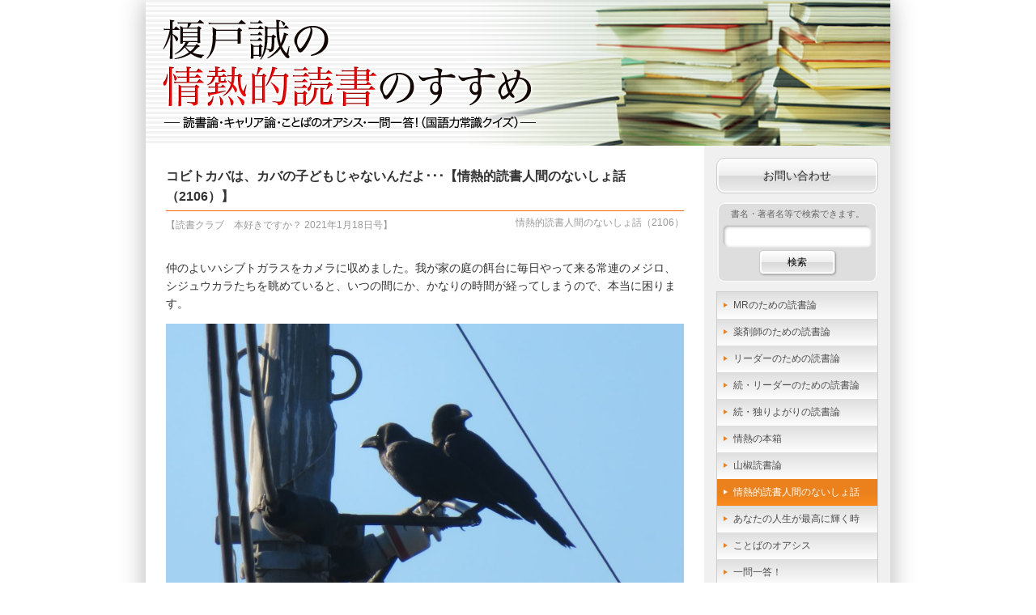

--- FILE ---
content_type: text/css
request_url: https://enokidoblog.net/wp-content/themes/enokido_2014/style.css?20261125
body_size: 36283
content:
 @charset "utf-8";
/*
Theme Name: Enokido Blog NSC ver.2
Version: 2.0.0
Description: Designed by NS Corporation.
Author: NS Corporation
Author URI: http://www.nscorporation.co.jp//
*/

html, body, div, span, object, iframe,
h1, h2, h3, h4, h5, h6, p, blockquote, pre,
abbr, address, cite, code,
del, dfn, em, img, ins, kbd, q, samp,
small, strong, sub, sup, var,
b, i,
dl, dt, dd, ol, ul, li,
fieldset, form, label, legend,
table, caption, tbody, tfoot, thead, tr, th, td,
article, aside, canvas, details, figcaption, figure, 
footer, header, hgroup, menu, nav, section, summary,
time, mark, audio, video {
	margin:0;
	padding:0;
	border:0;
	outline:0;
	font-size:100%;
	vertical-align:baseline;
	background:transparent;
}

/*デフォルトフォントの指定*/
body,td,th {
	color: #333;
	font-size: 14px; 
	font-family: "ヒラギノ角ゴ Pro W3", "Hiragino Kaku Gothic Pro", "メイリオ", Meiryo, Osaka, "ＭＳ Ｐゴシック", "MS PGothic", sans-serif;
	line-height: 1.6;
}
h1,h2,h3,h4,h5,h6 {
	font-size: 100%;
	font-weight: normal;
}
ul,ol {
	list-style-type:none;
}
img {
	border: none;
	vertical-align:bottom;
}

/*clearfix2014*/
.clearfix:after {
  content: "";
  clear: both;
  display: block;
}

/*ここまで初期設定*/


/*----------------------------------------------------------------------------------*/
/*ここから各ページ共通の基本*/
/*----------------------------------------------------------------------------------*/

body {
	background: #fff;
	text-align: center;
}

#wrapper {
	width: 920px;
	margin: 0 auto;
	text-align: left;
	-webkit-box-shadow: rgba(0, 0, 0, 0.3) 0px 0px 30px;
	   -moz-box-shadow: rgba(0, 0, 0, 0.3) 0px 0px 30px;
			box-shadow: rgba(0, 0, 0, 0.3) 0px 0px 30px;
}
header {
	width: 100%;
}

#main {
	height: auto; 
	overflow: hidden;
}

/*メイン*/
article {
	width: 640px;
	padding: 25px;
    margin-bottom: -32767px;   
    padding-bottom: 32767px;  
	float: left;
}
#totop {
	text-align: right;
	margin: 10px 0;
}
#totop a {
	color: #666;
	font-size: 10px;
	text-decoration: none;
}
#totop a:hover {
	color: #f66;
	text-decoration: underline;
}

/*サイド*/
aside {
	width: 200px;
	padding: 15px;
    margin-bottom: -32767px;   
    padding-bottom: 32767px;  
	background: #f0f0f0;
	font-size: 12px;
	float: left;
}
aside > div,
aside > ul	{
	margin-bottom: 10px;
}
aside a	{
	color:#f60;
	text-decoration: none;
}
aside a:hover	{
	color:#f60;
	text-decoration: underline;
}
#side_contact {
}
#side_contact a {
	display: block;
	padding: 10px 0;
	border: solid 1px #ccc;
	color: #333;
	font-size: 14px;
	text-align: center;
	background: #ffffff; /* Old browsers */
	background: -moz-linear-gradient(top,  #ffffff 0%, #eeeeee 49%, #d9d9d9 51%, #eee 100%); /* FF3.6+ */
	background: -webkit-gradient(linear, left top, left bottom, color-stop(0%,#ffffff), color-stop(49%,#eeeeee), color-stop(51%,#d9d9d9), color-stop(100%,#eeeeee)); /* Chrome,Safari4+ */
	background: -webkit-linear-gradient(top,  #ffffff 0%,#eeeeee 49%,#d9d9d9 51%,#eee 100%); /* Chrome10+,Safari5.1+ */
	background: -o-linear-gradient(top,  #ffffff 0%,#eeeeee 49%,#d9d9d9 51%,#eee 100%); /* Opera 11.10+ */
	background: -ms-linear-gradient(top,  #ffffff 0%,#eeeeee 49%,#d9d9d9 51%,#eee 100%); /* IE10+ */
	background: linear-gradient(to bottom,  #ffffff 0%,#eeeeee 49%,#d9d9d9 51%,#eee 100%); /* W3C */
	filter: progid:DXImageTransform.Microsoft.gradient( startColorstr='#ffffff', endColorstr='#eeeeee',GradientType=0 ); /* IE6-9 */
    -webkit-border-radius: 10px;
       -moz-border-radius: 10px;
			border-radius: 10px;
	-webkit-box-shadow: 0px 0px 0 2px rgba(255,255,255,0.8) inset;
	   -moz-box-shadow: 0px 0px 0 2px rgba(255,255,255,0.8) inset;
			box-shadow: 0px 0px 0 2px rgba(255,255,255,0.8) inset;
	-webkit-text-shadow: -1px -1px 1px rgba(0,0,0,0.2), 1px 1px 1px rgba(255,255,255,0.8);
	   -moz-text-shadow: -1px -1px 1px rgba(0,0,0,0.2), 1px 1px 1px rgba(255,255,255,0.8);
			text-shadow: -1px -1px 1px rgba(0,0,0,0.2), 1px 1px 1px rgba(255,255,255,0.8);
}
#side_contact a:hover {
	color: #fff;
	background: #eb811c;
	text-decoration: none;
}

#side_search {
	display: block;
	padding: 5px 5px 10px;
	border: solid 1px #eee;
	text-align: center;
	background: #dedede;
    -webkit-border-radius: 10px;
       -moz-border-radius: 10px;
			border-radius: 10px;
	-webkit-box-shadow: 0px 0px 0 2px rgba(255,255,255,0.8) inset;
	   -moz-box-shadow: 0px 0px 0 2px rgba(255,255,255,0.8) inset;
			box-shadow: 0px 0px 0 2px rgba(255,255,255,0.8) inset;
}
#side_search small {
	color: #666;
}
#side_search #searchform {
	margin: 0 !important;
	padding: 0 !important;
	text-align: center;
}
#side_search #searchform input[type="text"] {
	display: inline-block;
	width: 90%;
	margin-bottom: 5px;
	padding: 5px 3%;
	border: none;
	background: #fff;
	color: #333;
	font-family: "ヒラギノ角ゴ Pro W3", "Hiragino Kaku Gothic Pro", "メイリオ", Meiryo, Osaka, "ＭＳ Ｐゴシック", "MS PGothic", sans-serif;
	font-size: 12px;
	line-height: 1;
	-webkit-border-radius: 5px;
	   -moz-border-radius: 5px;
			border-radius: 5px;
	-webkit-box-shadow: rgba(0,0,0,0.2) -1px -1px 2px, rgba(255,255,255,0.9) 1px 1px 2px, rgba(0,0,0,0.2) 1px 1px 3px inset;
	   -moz-box-shadow: rgba(0,0,0,0.2) -1px -1px 2px, rgba(255,255,255,0.9) 1px 1px 2px, rgba(0,0,0,0.2) 1px 1px 3px inset;
			box-shadow: rgba(0,0,0,0.2) -1px -1px 2px, rgba(255,255,255,0.9) 1px 1px 2px, rgba(0,0,0,0.2) 1px 1px 3px inset;
	-webkit-appearance: none;
}
#side_search #searchform input[type="submit"] {
	display: block;
	width: 50%;
	margin: 0 auto;
	padding: 8px 0;
	border: solid 1px #ccc;
	font-family: "ヒラギノ角ゴ Pro W3", "Hiragino Kaku Gothic Pro", "メイリオ", Meiryo, Osaka, "ＭＳ Ｐゴシック", "MS PGothic", sans-serif;
	font-size: 12px;
	line-height: 1;
	text-align: center;
	text-decoration: none;
	cursor: pointer;
	background: #ffffff; /* Old browsers */
	background: -moz-linear-gradient(top,  #ffffff 0%, #eeeeee 49%, #d9d9d9 51%, #eee 100%); /* FF3.6+ */
	background: -webkit-gradient(linear, left top, left bottom, color-stop(0%,#ffffff), color-stop(49%,#eeeeee), color-stop(51%,#d9d9d9), color-stop(100%,#eeeeee)); /* Chrome,Safari4+ */
	background: -webkit-linear-gradient(top,  #ffffff 0%,#eeeeee 49%,#d9d9d9 51%,#eeeeee 100%); /* Chrome10+,Safari5.1+ */
	background: -o-linear-gradient(top,  #ffffff 0%,#eeeeee 49%,#d9d9d9 51%,#eeeeee 100%); /* Opera 11.10+ */
	background: -ms-linear-gradient(top,  #ffffff 0%,#eeeeee 49%,#d9d9d9 51%,#eeeeee 100%); /* IE10+ */
	background: linear-gradient(to bottom,  #ffffff 0%,#eeeeee 49%,#d9d9d9 51%,#eeeeee 100%); /* W3C */
	filter: progid:DXImageTransform.Microsoft.gradient( startColorstr='#ffffff', endColorstr='#eeeeee',GradientType=0 ); /* IE6-9 */
	-webkit-border-radius: 5px;
	   -moz-border-radius: 5px;
			border-radius: 5px;
	-webkit-box-shadow: 0px 0px 0 2px rgba(255,255,255,0.8) inset, 1px 1px 2px rgba(0,0,0,0.3);
	   -moz-box-shadow: 0px 0px 0 2px rgba(255,255,255,0.8) inset, 1px 1px 2px rgba(0,0,0,0.3);
			box-shadow: 0px 0px 0 2px rgba(255,255,255,0.8) inset, 1px 1px 2px rgba(0,0,0,0.3);
	-webkit-text-shadow: -1px -1px 1px rgba(0,0,0,0.2), 1px 1px 1px rgba(255,255,255,0.8);
	   -moz-text-shadow: -1px -1px 1px rgba(0,0,0,0.2), 1px 1px 1px rgba(255,255,255,0.8);
			text-shadow: -1px -1px 1px rgba(0,0,0,0.2), 1px 1px 1px rgba(255,255,255,0.8);
	-webkit-appearance: none;
}
#side_search #searchform input[type="submit"]:hover {
	color: #fff;
	background: #eb811c;
}

#side_categorys_menu {
	border: solid 1px #ccc;
}
#side_categorys_menu li a {
	display: block;
	height: 33px;
	padding-left: 20px;
	color:#4d4d4d;
	line-height: 33px;
	text-decoration: none;
	background: #dedede; /* Old browsers */
	background: -moz-linear-gradient(top,  #dedede 0%, #eeeeee 50%, #fefefe 100%); /* FF3.6+ */
	background: -webkit-gradient(linear, left top, left bottom, color-stop(0%,#dedede), color-stop(50%,#eeeeee), color-stop(100%,#fefefe)); /* Chrome,Safari4+ */
	background: -webkit-linear-gradient(top,  #dedede 0%,#eeeeee 50%,#fefefe 100%); /* Chrome10+,Safari5.1+ */
	background: -o-linear-gradient(top,  #dedede 0%,#eeeeee 50%,#fefefe 100%); /* Opera 11.10+ */
	background: -ms-linear-gradient(top,  #dedede 0%,#eeeeee 50%,#fefefe 100%); /* IE10+ */
	background: linear-gradient(to bottom,  #dedede 0%,#eeeeee 50%,#fefefe 100%); /* W3C */
	filter: progid:DXImageTransform.Microsoft.gradient( startColorstr='#dedede', endColorstr='#fefefe',GradientType=0 ); /* IE6-9 */
	position: relative;
}
#side_categorys_menu li a:hover,
#side_categorys_menu li a.active {
	color: #fff;
	background: #eb811c; /* Old browsers */
	background: -moz-linear-gradient(top,  #eb811c 0%, #eb811c 50%, #fa8a1e 100%); /* FF3.6+ */
	background: -webkit-gradient(linear, left top, left bottom, color-stop(0%,#eb811c), color-stop(50%,#eb811c), color-stop(100%,#fa8a1e)); /* Chrome,Safari4+ */
	background: -webkit-linear-gradient(top,  #eb811c 0%,#eb811c 50%,#fa8a1e 100%); /* Chrome10+,Safari5.1+ */
	background: -o-linear-gradient(top,  #eb811c 0%,#eb811c 50%,#fa8a1e 100%); /* Opera 11.10+ */
	background: -ms-linear-gradient(top,  #eb811c 0%,#eb811c 50%,#fa8a1e 100%); /* IE10+ */
	background: linear-gradient(to bottom,  #eb811c 0%,#eb811c 50%,#fa8a1e 100%); /* W3C */
	filter: progid:DXImageTransform.Microsoft.gradient( startColorstr='#eb811c', endColorstr='#fa8a1e',GradientType=0 ); /* IE6-9 */
}
#side_categorys_menu li a:after,
#side_categorys_menu li a.active:after {
	content: '';
	*height: 0;
	border-top: 3px solid transparent;
	border-left: 5px solid #eb811c;
	border-bottom: 3px solid transparent;
	position: absolute;
	margin-top: -4px;
	top: 50%;
	left: 8px;
}
#side_categorys_menu li:hover a:after,
#side_categorys_menu li:hover a.active:after,
#side_categorys_menu li a.active:after {
	border-left: 5px solid #fff;
}
#side_author {
	border: solid 1px #ccc;
	background: #fff;
	padding: 6px;
	text-align: center;
}

#side_mail {
	display: block;
	padding: 5px 5px 10px;
	border: solid 1px #eee;
	text-align: center;
	background: #dedede;
    -webkit-border-radius: 10px;
       -moz-border-radius: 10px;
			border-radius: 10px;
	-webkit-box-shadow: 0px 0px 0 2px rgba(255,255,255,0.8) inset;
	   -moz-box-shadow: 0px 0px 0 2px rgba(255,255,255,0.8) inset;
			box-shadow: 0px 0px 0 2px rgba(255,255,255,0.8) inset;
}
#side_mail h2.widgettitle {
	font-size: 14px;
}
#side_mail p {
	color: #666;
	font-size: 10px;
	text-align: left;
}
#side_mail div div p {
	color: #333;
}

#side_mail input[type="text"] {
	display: inline-block;
	width: 90%;
	margin-bottom: 5px;
	padding: 5px 3%;
	border: none;
	background: #fff;
	color: #333;
	font-family: "ヒラギノ角ゴ Pro W3", "Hiragino Kaku Gothic Pro", "メイリオ", Meiryo, Osaka, "ＭＳ Ｐゴシック", "MS PGothic", sans-serif;
	font-size: 12px;
	line-height: 1;
	-webkit-border-radius: 5px;
	   -moz-border-radius: 5px;
			border-radius: 5px;
	-webkit-box-shadow: rgba(0,0,0,0.2) -1px -1px 2px, rgba(255,255,255,0.9) 1px 1px 2px, rgba(0,0,0,0.2) 1px 1px 3px inset;
	   -moz-box-shadow: rgba(0,0,0,0.2) -1px -1px 2px, rgba(255,255,255,0.9) 1px 1px 2px, rgba(0,0,0,0.2) 1px 1px 3px inset;
			box-shadow: rgba(0,0,0,0.2) -1px -1px 2px, rgba(255,255,255,0.9) 1px 1px 2px, rgba(0,0,0,0.2) 1px 1px 3px inset;
	-webkit-appearance: none;
}
#side_mail input[type="submit"] {
	display: block;
	width: 50%;
	margin: 0 auto;
	padding: 8px 0;
	border: solid 1px #ccc;
	font-family: "ヒラギノ角ゴ Pro W3", "Hiragino Kaku Gothic Pro", "メイリオ", Meiryo, Osaka, "ＭＳ Ｐゴシック", "MS PGothic", sans-serif;
	font-size: 12px;
	line-height: 1;
	text-align: center;
	text-decoration: none;
	cursor: pointer;
	background: #ffffff; /* Old browsers */
	background: -moz-linear-gradient(top,  #ffffff 0%, #eeeeee 49%, #d9d9d9 51%, #eee 100%); /* FF3.6+ */
	background: -webkit-gradient(linear, left top, left bottom, color-stop(0%,#ffffff), color-stop(49%,#eeeeee), color-stop(51%,#d9d9d9), color-stop(100%,#eeeeee)); /* Chrome,Safari4+ */
	background: -webkit-linear-gradient(top,  #ffffff 0%,#eeeeee 49%,#d9d9d9 51%,#eeeeee 100%); /* Chrome10+,Safari5.1+ */
	background: -o-linear-gradient(top,  #ffffff 0%,#eeeeee 49%,#d9d9d9 51%,#eeeeee 100%); /* Opera 11.10+ */
	background: -ms-linear-gradient(top,  #ffffff 0%,#eeeeee 49%,#d9d9d9 51%,#eeeeee 100%); /* IE10+ */
	background: linear-gradient(to bottom,  #ffffff 0%,#eeeeee 49%,#d9d9d9 51%,#eeeeee 100%); /* W3C */
	filter: progid:DXImageTransform.Microsoft.gradient( startColorstr='#ffffff', endColorstr='#eeeeee',GradientType=0 ); /* IE6-9 */
	-webkit-border-radius: 5px;
	   -moz-border-radius: 5px;
			border-radius: 5px;
	-webkit-box-shadow: 0px 0px 0 2px rgba(255,255,255,0.8) inset, 1px 1px 2px rgba(0,0,0,0.3);
	   -moz-box-shadow: 0px 0px 0 2px rgba(255,255,255,0.8) inset, 1px 1px 2px rgba(0,0,0,0.3);
			box-shadow: 0px 0px 0 2px rgba(255,255,255,0.8) inset, 1px 1px 2px rgba(0,0,0,0.3);
	-webkit-text-shadow: -1px -1px 1px rgba(0,0,0,0.2), 1px 1px 1px rgba(255,255,255,0.8);
	   -moz-text-shadow: -1px -1px 1px rgba(0,0,0,0.2), 1px 1px 1px rgba(255,255,255,0.8);
			text-shadow: -1px -1px 1px rgba(0,0,0,0.2), 1px 1px 1px rgba(255,255,255,0.8);
	-webkit-appearance: none;
}
#side_mail input[type="submit"]:hover {
	color: #fff;
	background: #eb811c;
}

#side_author img {
	margin-bottom: 6px;
}
#side_text_link {
	list-style: disc inside;
}
#side_banner_link li {
	margin-bottom: 10px;
}
#side_banner_link a.text_link {
	display: block;
	padding: 10px 0;
	border: solid 1px #ccc;
	color: #333;
	line-height: 1.3;
	font-size: 14px;
	text-align: center;
	background: #ffffff; /* Old browsers */
	background: -moz-linear-gradient(top,  #ffffff 0%, #eeeeee 49%, #d9d9d9 51%, #eee 100%); /* FF3.6+ */
	background: -webkit-gradient(linear, left top, left bottom, color-stop(0%,#ffffff), color-stop(49%,#eeeeee), color-stop(51%,#d9d9d9), color-stop(100%,#eeeeee)); /* Chrome,Safari4+ */
	background: -webkit-linear-gradient(top,  #ffffff 0%,#eeeeee 49%,#d9d9d9 51%,#eee 100%); /* Chrome10+,Safari5.1+ */
	background: -o-linear-gradient(top,  #ffffff 0%,#eeeeee 49%,#d9d9d9 51%,#eee 100%); /* Opera 11.10+ */
	background: -ms-linear-gradient(top,  #ffffff 0%,#eeeeee 49%,#d9d9d9 51%,#eee 100%); /* IE10+ */
	background: linear-gradient(to bottom,  #ffffff 0%,#eeeeee 49%,#d9d9d9 51%,#eee 100%); /* W3C */
	filter: progid:DXImageTransform.Microsoft.gradient( startColorstr='#ffffff', endColorstr='#eeeeee',GradientType=0 ); /* IE6-9 */
    -webkit-border-radius: 10px;
       -moz-border-radius: 10px;
			border-radius: 10px;
	-webkit-box-shadow: 0px 0px 0 2px rgba(255,255,255,0.8) inset;
	   -moz-box-shadow: 0px 0px 0 2px rgba(255,255,255,0.8) inset;
			box-shadow: 0px 0px 0 2px rgba(255,255,255,0.8) inset;
	-webkit-text-shadow: -1px -1px 1px rgba(0,0,0,0.2), 1px 1px 1px rgba(255,255,255,0.8);
	   -moz-text-shadow: -1px -1px 1px rgba(0,0,0,0.2), 1px 1px 1px rgba(255,255,255,0.8);
			text-shadow: -1px -1px 1px rgba(0,0,0,0.2), 1px 1px 1px rgba(255,255,255,0.8);
}
#side_banner_link a.text_link:hover {
	color: #fff;
	background: #eb811c;
	text-decoration: none;
}


/*フッター*/
footer {
	margin: 0px auto;
	padding: 13px 0;
	text-align:center;
	border-top:1px solid #F60;
}
footer #eps_group img	{
	border: none;
	vertical-align:middle;
	margin:-2px 10px 0 0 ;
}
footer small {
	font-size:10px;
}

/*汎用クラス*/
a {
	color: #06c;
	text-decoration: none;
}
a:hover {
	color: #147;
	text-decoration: underline;
}


/*----------------------------------------------------------------------------------*/
/*トップページ*/
/*----------------------------------------------------------------------------------*/

#home section {
	margin-bottom: 30px;
}
#home section h3 {
	margin-bottom: 15px;
	font-weight: bold;
	border-bottom: solid 1px #F60;
}
#home section p {
	margin-left: 15px;
}

#home #home_categorys_menu {
	background:url('./img/navi_bk.jpg') no-repeat center center ;
	margin-bottom: 30px;
}
#home #home_categorys_menu li {
	float: left;
	width: 150px;
	margin: 5px;
}
#home #home_categorys_menu li a {
	display: block;
	border: solid 1px #ccc;
	font-size: 14px;
	font-weight: bold;
	text-align: center;
	background: #ffffff; /* Old browsers */
	background: -moz-linear-gradient(top,  #ffffff 0%, #eeeeee 49%, #dddddd 51%, #eee 100%); /* FF3.6+ */
	background: -webkit-gradient(linear, left top, left bottom, color-stop(0%,#ffffff), color-stop(49%,#eee), color-stop(51%,#ddd), color-stop(100%,#eee)); /* Chrome,Safari4+ */
	background: -webkit-linear-gradient(top,  #ffffff 0%,#eeeeee 49%,#d9d9d9 51%,#eee 100%); /* Chrome10+,Safari5.1+ */
	background: -o-linear-gradient(top,  #ffffff 0%,#eeeeee 49%,#d9d9d9 51%,#eee 100%); /* Opera 11.10+ */
	background: -ms-linear-gradient(top,  #ffffff 0%,#eeeeee 49%,#d9d9d9 51%,#eee 100%); /* IE10+ */
	background: linear-gradient(to bottom,  #ffffff 0%,#eeeeee 49%,#d9d9d9 51%,#eee 100%); /* W3C */
	filter: progid:DXImageTransform.Microsoft.gradient( startColorstr='#ffffff', endColorstr='#eee',GradientType=0 ); /* IE6-9 */
    -webkit-border-radius: 10px;
       -moz-border-radius: 10px;
			border-radius: 10px;
	-webkit-box-shadow: rgba(255,255,255,1.0) 0px 0px 0px 2px inset, rgba(0,0,0,0.5) 1px 1px 5px;
	   -moz-box-shadow: rgba(255,255,255,1.0) 0px 0px 0px 2px inset, rgba(0,0,0,0.5) 1px 1px 5px;
			box-shadow: rgba(255,255,255,1.0) 0px 0px 0px 2px inset, rgba(0,0,0,0.5) 1px 1px 5px;
}
#home #home_categorys_menu li a:hover {
	text-decoration: none;
}
#home #home_categorys_menu li a:hover span {
	filter:alpha(opacity=70);
	-moz-opacity: 0.7;
	opacity: 0.7;
}
#home #home_categorys_menu li a span.section_number {
	display: block;
	width: 50px;
	margin: 10px auto 0;
	padding: 3px;
	color: #fff;
	font-size: 10px;
	line-height: 10px;
	background: #43c647; /* Old browsers */
	background: -moz-linear-gradient(top,  #43c647 0%, #359f39 100%); /* FF3.6+ */
	background: -webkit-gradient(linear, left top, left bottom, color-stop(0%,#43c647), color-stop(100%,#359f39)); /* Chrome,Safari4+ */
	background: -webkit-linear-gradient(top,  #43c647 0%,#359f39 100%); /* Chrome10+,Safari5.1+ */
	background: -o-linear-gradient(top,  #43c647 0%,#359f39 100%); /* Opera 11.10+ */
	background: -ms-linear-gradient(top,  #43c647 0%,#359f39 100%); /* IE10+ */
	background: linear-gradient(to bottom,  #43c647 0%,#359f39 100%); /* W3C */
	filter: progid:DXImageTransform.Microsoft.gradient( startColorstr='#43c647', endColorstr='#359f39',GradientType=0 ); /* IE6-9 */
    -webkit-border-radius: 8px;
       -moz-border-radius: 8px;
			border-radius: 8px;
}
#home #home_categorys_menu li a span.section_title {
	display: table-cell;
	width: 150px;
	height: 60px;
	color: #333;
	font-size: 16px;
	line-height: 20px;
	text-align: center;
	vertical-align: middle;
	-webkit-text-shadow: -1px -1px 1px rgba(0,0,0,0.2), 1px 1px 1px rgba(255,255,255,0.8);
	   -moz-text-shadow: -1px -1px 1px rgba(0,0,0,0.2), 1px 1px 1px rgba(255,255,255,0.8);
			text-shadow: -1px -1px 1px rgba(0,0,0,0.2), 1px 1px 1px rgba(255,255,255,0.8);
}

#home #greeting_sine {
	display:block;
	text-align:right;
}


/*----------------------------------------------------------------------------------*/
/*投稿一覧（日付・投稿タイトル）home.php archive.php */
/*----------------------------------------------------------------------------------*/

#post_list {
}

#post_list li {
	margin-bottom: 10px;
	padding-bottom: 10px;
	border-bottom: dashed 1px #999;
}

#post_list li .date {
	display: block;
	width: 90px;
	padding-left: 20px;
	color:#666;
	font-size: 12px;
	line-height: 20px;
	float: left;
	position: relative;
}
#post_list li .date:after {
	content: '';
	*height: 0;
	border-top: 3px solid transparent;
	border-left: 5px solid #eb811c;
	border-bottom: 3px solid transparent;
	position: absolute;
	top: 6px;
	left: 5px;
}
#post_list li .title {
	display: block;
	width: 530px;
	font-size: 14px;
	line-height: 18px;
	float: left;
}


/*----------------------------------------------------------------------------------*/
/*投稿一覧（書籍名・投稿タイトル）home.php archive.php */
/*----------------------------------------------------------------------------------*/

.initial {
	display: block;
	width: 30px;
	height: 30px;
	background: #999;
	color: #fff;
	line-height: 30px;
	text-align: center;
    -webkit-border-radius: 50%;
       -moz-border-radius: 50%;
			border-radius: 50%;
}

.book_list {
	margin-top: -25px;
	margin-left: 40px;
}

.book_list > li {
	margin-bottom: 10px;
	padding-bottom: 5px;
	border-bottom: dashed 1px #999;
}
.book_list > li h3 {
	font-weight: bold;
}

.book_list > li .title_list > li {
	padding-left: 20px;
	position: relative;
}
.book_list > li .title_list > li:after {
	content: '';
	*height: 0;
	border-top: 3px solid transparent;
	border-left: 5px solid #eb811c;
	border-bottom: 3px solid transparent;
	position: absolute;
	top: 5px;
	left: 8px;
}
.book_list > li .title_list > li {
	margin-bottom: 5px;
	line-height: 18px;
}


/*----------------------------------------------------------------------------------*/
/*投稿ページ single.php */
/*----------------------------------------------------------------------------------*/

#single h2 {
	margin-bottom: 5px;
	padding-bottom: 5px;
	font-size: 16px;
	border-bottom: solid 1px #f60;
}
#single h3 {
	margin: 2em 0 1em;
	padding: 0.5em;
	background: #F2F8FF;
	font-size: 16px;
}
#single #rensai {
	margin-bottom: 32px;
}
#single #rensai .ymd {
	color:#999;
	font-size: 12px;
	text-align: left;
}
#single #rensai .title	{
	color:#999;
	font-size: 12px;
	text-align: right;
	float: right;
}

#single p {
	margin-bottom: 1em;
}

#rensai_link {
	margin: 50px 0;
	text-align: center;
	text-indent: 0;
}


/*----------------------------------------------------------------------------------*/
/*カテゴリページ archive.php */
/*----------------------------------------------------------------------------------*/

#archive h2 {
	margin-bottom: 20px;
	padding: 5px 0 5px 25px;
	background: #ffffff; /* Old browsers */
	background: -moz-linear-gradient(top,  #ffffff 0%, #eeeeee 49%, #dddddd 51%, #eee 100%); /* FF3.6+ */
	background: -webkit-gradient(linear, left top, left bottom, color-stop(0%,#ffffff), color-stop(49%,#eee), color-stop(51%,#ddd), color-stop(100%,#eee)); /* Chrome,Safari4+ */
	background: -webkit-linear-gradient(top,  #ffffff 0%,#eeeeee 49%,#d9d9d9 51%,#eee 100%); /* Chrome10+,Safari5.1+ */
	background: -o-linear-gradient(top,  #ffffff 0%,#eeeeee 49%,#d9d9d9 51%,#eee 100%); /* Opera 11.10+ */
	background: -ms-linear-gradient(top,  #ffffff 0%,#eeeeee 49%,#d9d9d9 51%,#eee 100%); /* IE10+ */
	background: linear-gradient(to bottom,  #ffffff 0%,#eeeeee 49%,#d9d9d9 51%,#eee 100%); /* W3C */
	filter: progid:DXImageTransform.Microsoft.gradient( startColorstr='#ffffff', endColorstr='#eee',GradientType=0 ); /* IE6-9 */
	font-size: 14px;
	font-weight: bold;
	border: solid 1px #b3b3b3;
    -webkit-border-radius: 10px;
       -moz-border-radius: 10px;
			border-radius: 10px;
	-webkit-box-shadow: rgba(255,255,255,1.0) 0px 0px 0px 2px inset;
	   -moz-box-shadow: rgba(255,255,255,1.0) 0px 0px 0px 2px inset;
			box-shadow: rgba(255,255,255,1.0) 0px 0px 0px 2px inset;
	position: relative;
}
#archive h2:after {
	content: '';
	width: 5px;
	height: 18px;
	margin-top: -10px;
	background: #f60;
	position: absolute;
	top: 50%;
	left: 10px;
}
#archive h2 p {
	display: inline;
	margin-left: 20px;
	font-size: 12px;
	font-weight: normal;
}


/*----------------------------------------------------------------------------------*/
/*ページ page.php */
/*----------------------------------------------------------------------------------*/

#page h2 {
	margin-bottom: 20px;
	padding: 5px 0 5px 25px;
	background: #ffffff; /* Old browsers */
	background: -moz-linear-gradient(top,  #ffffff 0%, #eeeeee 49%, #dddddd 51%, #eee 100%); /* FF3.6+ */
	background: -webkit-gradient(linear, left top, left bottom, color-stop(0%,#ffffff), color-stop(49%,#eee), color-stop(51%,#ddd), color-stop(100%,#eee)); /* Chrome,Safari4+ */
	background: -webkit-linear-gradient(top,  #ffffff 0%,#eeeeee 49%,#d9d9d9 51%,#eee 100%); /* Chrome10+,Safari5.1+ */
	background: -o-linear-gradient(top,  #ffffff 0%,#eeeeee 49%,#d9d9d9 51%,#eee 100%); /* Opera 11.10+ */
	background: -ms-linear-gradient(top,  #ffffff 0%,#eeeeee 49%,#d9d9d9 51%,#eee 100%); /* IE10+ */
	background: linear-gradient(to bottom,  #ffffff 0%,#eeeeee 49%,#d9d9d9 51%,#eee 100%); /* W3C */
	filter: progid:DXImageTransform.Microsoft.gradient( startColorstr='#ffffff', endColorstr='#eee',GradientType=0 ); /* IE6-9 */
	font-size: 14px;
	font-weight: bold;
	border: solid 1px #b3b3b3;
    -webkit-border-radius: 10px;
       -moz-border-radius: 10px;
			border-radius: 10px;
	-webkit-box-shadow: rgba(255,255,255,1.0) 0px 0px 0px 2px inset;
	   -moz-box-shadow: rgba(255,255,255,1.0) 0px 0px 0px 2px inset;
			box-shadow: rgba(255,255,255,1.0) 0px 0px 0px 2px inset;
	position: relative;
}
#page h2:after {
	content: '';
	width: 5px;
	height: 18px;
	margin-top: -10px;
	background: #f60;
	position: absolute;
	top: 50%;
	left: 10px;
}


/*----------------------------------------------------------------------------------*/
/*検索結果ページ search.php */
/*----------------------------------------------------------------------------------*/

#search h2 {
	margin-bottom: 20px;
	padding: 5px 0 5px 25px;
	background: #ffffff; /* Old browsers */
	background: -moz-linear-gradient(top,  #ffffff 0%, #eeeeee 49%, #dddddd 51%, #eee 100%); /* FF3.6+ */
	background: -webkit-gradient(linear, left top, left bottom, color-stop(0%,#ffffff), color-stop(49%,#eee), color-stop(51%,#ddd), color-stop(100%,#eee)); /* Chrome,Safari4+ */
	background: -webkit-linear-gradient(top,  #ffffff 0%,#eeeeee 49%,#d9d9d9 51%,#eee 100%); /* Chrome10+,Safari5.1+ */
	background: -o-linear-gradient(top,  #ffffff 0%,#eeeeee 49%,#d9d9d9 51%,#eee 100%); /* Opera 11.10+ */
	background: -ms-linear-gradient(top,  #ffffff 0%,#eeeeee 49%,#d9d9d9 51%,#eee 100%); /* IE10+ */
	background: linear-gradient(to bottom,  #ffffff 0%,#eeeeee 49%,#d9d9d9 51%,#eee 100%); /* W3C */
	filter: progid:DXImageTransform.Microsoft.gradient( startColorstr='#ffffff', endColorstr='#eee',GradientType=0 ); /* IE6-9 */
	font-size: 14px;
	font-weight: bold;
	border: solid 1px #b3b3b3;
    -webkit-border-radius: 10px;
       -moz-border-radius: 10px;
			border-radius: 10px;
	-webkit-box-shadow: rgba(255,255,255,1.0) 0px 0px 0px 2px inset;
	   -moz-box-shadow: rgba(255,255,255,1.0) 0px 0px 0px 2px inset;
			box-shadow: rgba(255,255,255,1.0) 0px 0px 0px 2px inset;
	position: relative;
}
#search h2:after {
	content: '';
	width: 5px;
	height: 18px;
	margin-top: -10px;
	background: #f60;
	position: absolute;
	top: 50%;
	left: 10px;
}


/*----------------------------------------------------------------------------------*/
/*404エラーページ search.php */
/*----------------------------------------------------------------------------------*/

#error404 h2 {
	margin-bottom: 20px;
	padding: 5px 0 5px 25px;
	background: #ffffff; /* Old browsers */
	background: -moz-linear-gradient(top,  #ffffff 0%, #eeeeee 49%, #dddddd 51%, #eee 100%); /* FF3.6+ */
	background: -webkit-gradient(linear, left top, left bottom, color-stop(0%,#ffffff), color-stop(49%,#eee), color-stop(51%,#ddd), color-stop(100%,#eee)); /* Chrome,Safari4+ */
	background: -webkit-linear-gradient(top,  #ffffff 0%,#eeeeee 49%,#d9d9d9 51%,#eee 100%); /* Chrome10+,Safari5.1+ */
	background: -o-linear-gradient(top,  #ffffff 0%,#eeeeee 49%,#d9d9d9 51%,#eee 100%); /* Opera 11.10+ */
	background: -ms-linear-gradient(top,  #ffffff 0%,#eeeeee 49%,#d9d9d9 51%,#eee 100%); /* IE10+ */
	background: linear-gradient(to bottom,  #ffffff 0%,#eeeeee 49%,#d9d9d9 51%,#eee 100%); /* W3C */
	filter: progid:DXImageTransform.Microsoft.gradient( startColorstr='#ffffff', endColorstr='#eee',GradientType=0 ); /* IE6-9 */
	font-size: 14px;
	font-weight: bold;
	border: solid 1px #b3b3b3;
    -webkit-border-radius: 10px;
       -moz-border-radius: 10px;
			border-radius: 10px;
	-webkit-box-shadow: rgba(255,255,255,1.0) 0px 0px 0px 2px inset;
	   -moz-box-shadow: rgba(255,255,255,1.0) 0px 0px 0px 2px inset;
			box-shadow: rgba(255,255,255,1.0) 0px 0px 0px 2px inset;
	position: relative;
}
#error404 h2:after {
	content: '';
	width: 5px;
	height: 18px;
	margin-top: -10px;
	background: #f60;
	position: absolute;
	top: 50%;
	left: 10px;
}

/*----------------------------------------------------------------------------------*/
/*以下、元からあった設定*/
/*----------------------------------------------------------------------------------*/

small {
	font-family: Arial, Helvetica, Sans-Serif;
	font-size: 0.9em;
	line-height: 1.5em;
}

h1, h2, h3 {
	font-weight: bold;
}

h1 {
	font-size: 4em;
	text-align: center;
}



h2 {
	font-size: 1.6em;
	margin-top:0;	
}


#sidebar h2 {
	font-family: 'Lucida Grande', Verdana, Sans-Serif;
	font-size: 1.2em;
}

h2, h2 a, h2 a:visited, h3, h3 a, h3 a:visited {
	color: #333;
}

h2,
h2 a,
h2 a:hover,
h2 a:visited,
h3, h3 a,
h3 a:hover,
h3 a:visited,
#sidebar h2,
#wp-calendar caption,
cite {
	text-decoration: none;
}

.entry p a:visited {
	color: #b85b5a;
}

.sticky {
	background: #f7f7f7;
	padding: 0 10px 10px;
}
.sticky h2 {
	padding-top: 10px;
}

.commentlist li, #commentform input, #commentform textarea {
	font: 0.9em 'Lucida Grande', Verdana, Arial, Sans-Serif;
}
.commentlist li ul li {
	font-size: 1em;
}

.commentlist li {
	font-weight: bold;
}

.commentlist li .avatar { 
	float: right;
	border: 1px solid #eee;
	padding: 2px;
	background: #fff;
}

.commentlist cite, .commentlist cite a {
	font-weight: bold;
	font-style: normal;
	font-size: 1.1em;
}

.commentlist p {
	font-weight: normal;
	line-height: 1.5em;
	text-transform: none;
}

#commentform p {
	font-family: 'Lucida Grande', Verdana, Arial, Sans-Serif;
}

.commentmetadata {
	font-weight: normal;
}



small, #sidebar ul ul li, #sidebar ul ol li, .nocomments, .postmetadata, blockquote, strike {
	color: #777;
}

code {
	font: 1.1em 'Courier New', Courier, Fixed;
}

acronym, abbr, span.caps
{
	font-size: 0.9em;
	letter-spacing: .07em;
}

a, h2 a:hover, h3 a:hover {
	color: #06c;
	text-decoration: none;
}

a:hover {
	color: #147;
	text-decoration: underline;
}

#wp-calendar #prev a, #wp-calendar #next a {
	font-size: 9pt;
}

#wp-calendar a {
	text-decoration: none;
}

#wp-calendar caption {
	font: bold 1.3em 'Lucida Grande', Verdana, Arial, Sans-Serif;
	text-align: center;
}

#wp-calendar th {
	font-style: normal;
	text-transform: capitalize;
}
/* End Typography & Colors */



/* Begin Structure */



.narrowcolumn {
	float: left;
	width: 557px;
}

.widecolumn {
	float: left;
	width: 557px;
}


.post hr {
	display: block;
}

.widecolumn .post {
	margin: 0;
}

.narrowcolumn .postmetadata {
	padding-top: 5px;
}

.widecolumn .postmetadata {
	margin: 30px 0;
}

.widecolumn .smallattachment {
	text-align: center;
	float: left;
	width: 128px;
	margin: 5px 5px 5px 0px;
}

.widecolumn .attachment {
	text-align: center;
	margin: 5px 0px;
}

.postmetadata {
	clear: both;
}

.clear {
	clear: both;
}


/* End Structure */







/* Begin Images */
p img {
	padding: 0;
	max-width: 100%;
	height: auto;
}
/* Begin Images */
#single img {
	padding: 0;
	max-width: 100%;
	height: auto;
}

/* Begin Images */
#single p a img {
	padding: 0;
	max-width: 100%;
	height: auto;
	margin-bottom: 2em;
}

/*	Using 'class="alignright"' on an image will (who would've
	thought?!) align the image to the right. And using 'class="centered',
	will of course center the image. This is much better than using
	align="center", being much more futureproof (and valid) */

img.centered {
	display: block;
	margin-left: auto;
	margin-right: auto;
}

img.alignright {
	padding: 4px;
	margin: 0 0 2px 7px;
	display: inline;
}

img.alignleft {
	padding: 4px;
	margin: 0 7px 2px 0;
	display: inline;
}

.alignright {
	float: right;
}

.alignleft {
	float: left;
}
/* End Images */



/* Begin Lists

	Special stylized non-IE bullets
	Do not work in Internet Explorer, which merely default to normal bullets. */

html>body .entry ul {
	margin-left: 0px;
	padding: 0 0 0 30px;
	list-style: none;
	padding-left: 10px;
	text-indent: -10px;
}

html>body .entry li {
	margin: 7px 0 8px 10px;
}

.entry ul li:before, #sidebar ul ul li:before {
	content: "\00BB \0020";
}

.entry ol {
	padding: 0 0 0 35px;
	margin: 0;
}

.entry ol li {
	margin: 0;
	padding: 0;
}

.postmetadata ul, .postmetadata li {
	display: inline;
	list-style-type: none;
	list-style-image: none;
}

#sidebar ul, #sidebar ul ol {
	margin: 0;
	padding: 0;
}

#sidebar ul li {
	list-style-type: none;
	list-style-image: none;
	margin-bottom: 15px;
}

#sidebar ul p, #sidebar ul select {
	margin: 5px 0 8px;
}

#sidebar ul ul, #sidebar ul ol {
	margin: 5px 0 0 10px;
}

#sidebar ul ul ul, #sidebar ul ol {
	margin: 0 0 0 10px;
}

ol li, #sidebar ul ol li {
	list-style: decimal outside;
}

#sidebar ul ul li, #sidebar ul ol li {
	margin: 3px 0 0;
	padding: 0;
}
/* End Entry Lists */



/* Begin Form Elements */
#searchform {
	margin: 10px auto;
	padding: 5px 3px;
	text-align: center;
}

#sidebar #searchform #s {
	width: 108px;
	padding: 2px;
}

#sidebar #searchsubmit {
	padding: 1px;
}

.entry form { /* This is mainly for password protected posts, makes them look better. */
	text-align:center;
}

select {
	width: 130px;
}

#commentform input {
	width: 170px;
	padding: 2px;
	margin: 5px 5px 1px 0;
}

#commentform {
	margin: 5px 10px 0 0;
}
#commentform textarea {
	width: 100%;
	padding: 2px;
}
#respond:after {
		content: "."; 
	    display: block; 
	    height: 0; 
	    clear: both; 
	    visibility: hidden;
}
#commentform #submit {
	margin: 0 0 5px auto;
	float: right;
}
/* End Form Elements */



/* Begin Comments*/
.alt {
	margin: 0;
	padding: 10px;
}

.commentlist {
	padding: 0;
/*	text-align: justify; */
}

.commentlist li {
	margin: 15px 0 10px;
	padding: 5px 5px 10px 10px;
	list-style: none;

}
.commentlist li ul li { 
	margin-right: -5px;
	margin-left: 10px;
}

.commentlist p {
	margin: 10px 5px 10px 0;
}
.children { padding: 0; }

#commentform p {
	margin: 5px 0;
}

.nocomments {
	text-align: center;
	margin: 0;
	padding: 0;
}

.commentmetadata {
	margin: 0;
	display: block;
}
/* End Comments */






/* Begin Calendar */
#wp-calendar {
	empty-cells: show;
	margin: 10px auto 0;
	width: 155px;
}

#wp-calendar #next a {
	padding-right: 10px;
	text-align: right;
}

#wp-calendar #prev a {
	padding-left: 10px;
	text-align: left;
}

#wp-calendar a {
	display: block;
}

#wp-calendar caption {
	text-align: center;
	width: 100%;
}

#wp-calendar td {
	padding: 3px 0;
	text-align: center;
}

#wp-calendar td.pad:hover { /* Doesn't work in IE */
	background-color: #fff; }
/* End Calendar */



/* Begin Various Tags & Classes */
acronym, abbr, span.caps {
	cursor: help;
}

acronym, abbr {
	border-bottom: 1px dashed #999;
}

blockquote {
	margin: 15px 30px 0 10px;
	padding-left: 20px;
	border-left: 5px solid #ddd;
}

blockquote cite {
	margin: 5px 0 0;
	display: block;
}

.center {
	text-align: center;
}

.hidden {
	display: none;
}
	
.screen-reader-text {
     position: absolute;
     left: -1000em;
}

hr {
	display: none;
}

a img {
	border: none;
}

.navigation {
	display: block;
	text-align: center;
	margin-top: 10px;
	margin-bottom: 60px;
}
/* End Various Tags & Classes*/



/* Captions */
.aligncenter,
div.aligncenter {
	display: block;
	margin-left: auto;
	margin-right: auto;
}

.wp-caption {
	border: 1px solid #ddd;
	text-align: center;
	background-color: #f3f3f3;
	padding-top: 4px;
	margin: 10px;
	-moz-border-radius: 3px;
	-khtml-border-radius: 3px;
	-webkit-border-radius: 3px;
	border-radius: 3px;
}

.wp-caption img {
	margin: 0;
	padding: 0;
	border: 0 none;
}

.wp-caption p.wp-caption-text {
	font-size: 11px;
	line-height: 17px;
	padding: 0 4px 5px;
	margin: 0;
}
/* End captions */


/* "Daisy, Daisy, give me your answer do. I'm half crazy all for the love of you.
	It won't be a stylish marriage, I can't afford a carriage.
	But you'll look sweet upon the seat of a bicycle built for two." */

/* いいねボタン */
div.sharedaddy h3.sd-title {
    display: none !important;
}
div.sd-like {
    margin-top: 50px;
}


#single figure.wp-block-image {
    margin-bottom: 1em;
}
#single figure.wp-block-image a img {
    margin-bottom: 2em;
}